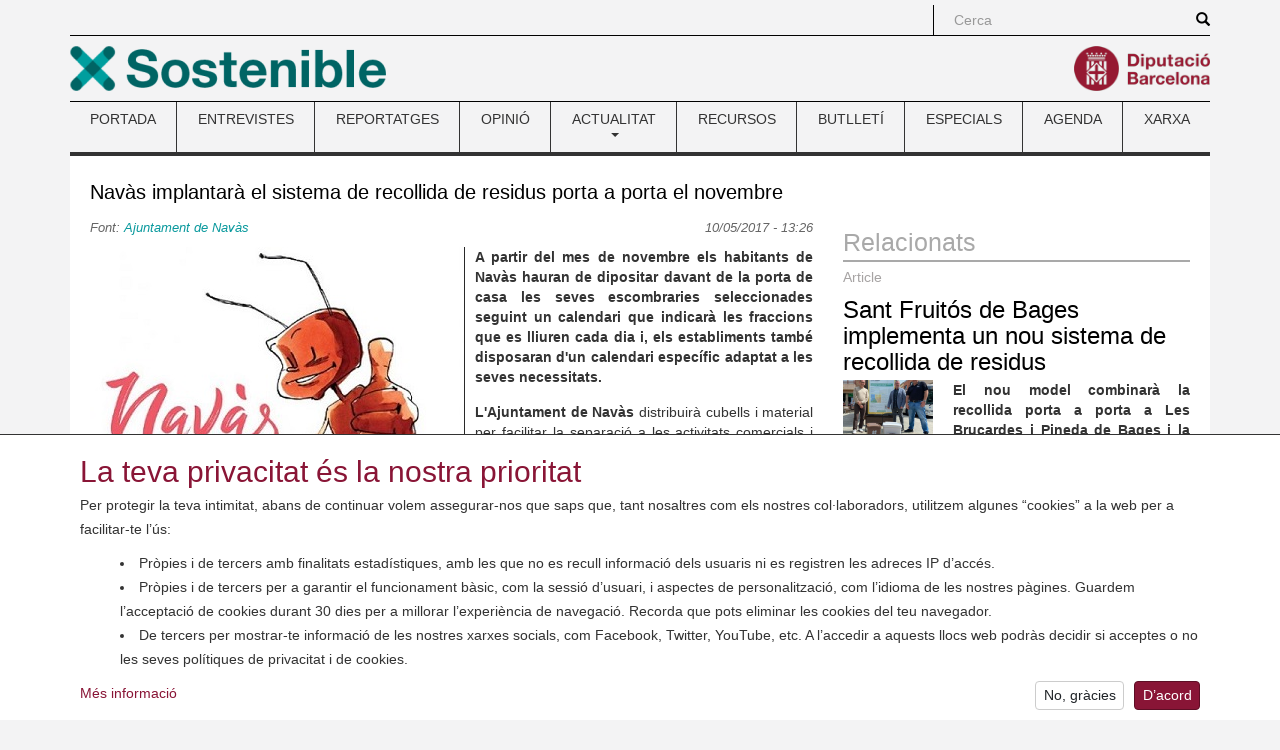

--- FILE ---
content_type: text/html; charset=utf-8
request_url: https://www.sostenible.cat/node/117624
body_size: 36684
content:
<!DOCTYPE html>
<html lang="ca" dir="ltr" prefix="content: http://purl.org/rss/1.0/modules/content/ dc: http://purl.org/dc/terms/ foaf: http://xmlns.com/foaf/0.1/ og: http://ogp.me/ns# rdfs: http://www.w3.org/2000/01/rdf-schema# sioc: http://rdfs.org/sioc/ns# sioct: http://rdfs.org/sioc/types# skos: http://www.w3.org/2004/02/skos/core# xsd: http://www.w3.org/2001/XMLSchema#">
<head>
  <link rel="profile" href="http://www.w3.org/1999/xhtml/vocab" />
  <meta charset="utf-8">
  <meta name="viewport" content="width=device-width, initial-scale=1.0">
    <meta name="theme-color" content="#A41E34">
  <meta name="msapplication-config" content="none">
  <meta http-equiv="Content-Type" content="text/html; charset=utf-8" />
<link rel="shortcut icon" href="https://www.sostenible.cat/sites/sostenible.cat/themes/sostenible/favicon.ico" type="image/vnd.microsoft.icon" />
<meta name="google-site-verification" content="eMMO_UMLIrFyD0LPZL5__ck81D7FQr0tTzbrEExOGlE" />
<link rel="stylesheet" href="https://maqueta.diba.cat/v2/assets/css/cookiewarn.css">
<script
  id="cookieScript"
              data-lang-ca="{
        'text': '<h2>La teva privacitat és la nostra prioritat</h2><p>Per protegir la teva intimitat, abans de continuar volem assegurar-nos que saps que, tant nosaltres com els nostres col·laboradors, utilitzem algunes “cookies” a la web per a facilitar-te l’ús:</p><ul><li>Pròpies i de tercers amb finalitats estadístiques, amb les que no es recull informació dels usuaris ni es registren les adreces IP d’accés.</li><li>Pròpies i de tercers per a garantir el funcionament bàsic, com la sessió d’usuari, i aspectes de personalització, com l’idioma de les nostres pàgines. Guardem l’acceptació de cookies durant 30 dies per a millorar l’experiència de navegació. Recorda que pots eliminar les cookies del teu navegador.</li><li>De tercers per mostrar-te informació de les nostres xarxes socials, com Facebook, Twitter, YouTube, etc. A l’accedir a aquests llocs web podràs decidir si acceptes o no les seves polítiques de privacitat i de cookies.</li></ul>',
        'more_text': 'Més informació',
        'more_link': 'https://www.diba.cat/avislegal',
        'accept_text': 'D’acord',
        'reject_text': 'No, gràcies'
      }"
          data-lang-en="{
        'text': '<h2>Your privacy is our priority</h2><p>To protect your privacy, before continuing we want to make sure that you know that, both we and our collaborators, use some “cookies” on the web to facilitate your use:</p><ul><li>Own and third-party for statistical purposes, with which user information is not collected or access IP addresses are recorded.</li><li>Own and third-party for statistical purposes, with which no user information is collected or access IP addresses are recorded.</li><li>From third parties to show you information from our social networks, such as Facebook, Twitter, YouTube, etc. By accessing these websites you can decide whether or not to accept their privacy and cookie policies.</li></ul>',
        'more_text': 'More information',
        'more_link': 'https://www.diba.cat/en/avislegal',
        'accept_text': 'Agree',
        'reject_text': 'No, thanks'
      }"
        data-expire="30"
  type="text/javascript"
  src="https://maqueta.diba.cat/v2/assets/js/cookie-warn/3.2/cookie-warn.js">
</script>
  <script>
    window.dataLayer = window.dataLayer || [];
    function gtag(){dataLayer.push(arguments);}
    gtag('consent', 'default', {ad_storage: "denied", analytics_storage: "denied"});
    var cookieWarnCallback = function(accepted) {
      if (accepted) {
        gtag('consent', 'update', {'ad_storage': 'granted', 'analytics_storage': 'granted'});
      }
    };
  </script>
  <script>(function(w,d,s,l,i){w[l]=w[l]||[];w[l].push({'gtm.start':
  new Date().getTime(),event:'gtm.js'});var f=d.getElementsByTagName(s)[0],
  j=d.createElement(s),dl=l!='dataLayer'?'&l='+l:'';j.async=true;j.src=
  'https://www.googletagmanager.com/gtm.js?id='+i+dl;f.parentNode.insertBefore(j,f);
  })(window,document,'script','dataLayer','GTM-TZBSRV');</script>
<meta name="keywords" content="recollida selectiva, porta a porta" />
<meta name="robots" content="follow, index" />
<link rel="canonical" href="https://www.sostenible.cat/noticia/navas-implantara-el-sistema-de-recollida-de-residus-porta-a-porta-el-novembre" />
<link rel="shortlink" href="https://www.sostenible.cat/node/117624" />
<meta http-equiv="content-language" content="ca" />
<meta name="twitter:card" content="summary" />
<meta name="twitter:url" content="https://www.sostenible.cat/noticia/navas-implantara-el-sistema-de-recollida-de-residus-porta-a-porta-el-novembre" />
<meta name="twitter:title" content="Navàs implantarà el sistema de recollida de residus porta a porta el" />
<meta itemprop="name" content="Navàs implantarà el sistema de recollida de residus porta a porta el novembre" />
  <title>Navàs implantarà el sistema de recollida de residus porta a porta el novembre | Sostenible</title>
  <link type="text/css" rel="stylesheet" href="https://www.sostenible.cat/sites/sostenible.cat/files/public/css/css_lQaZfjVpwP_oGNqdtWCSpJT1EMqXdMiU84ekLLxQnc4.css" media="all" />
<link type="text/css" rel="stylesheet" href="https://www.sostenible.cat/sites/sostenible.cat/files/public/css/css_lGv0Su_ai4WB0HssXt6HnRruM58zTP0DQZuuyw9FiAk.css" media="all" />
<link type="text/css" rel="stylesheet" href="https://www.sostenible.cat/sites/sostenible.cat/files/public/css/css_W9GRwAl-BdW2EbkKDSUWiIIu4viJrC4IFcMpiudeB7s.css" media="all" />
<link type="text/css" rel="stylesheet" href="https://maxcdn.bootstrapcdn.com/bootstrap/3.3.7/css/bootstrap.min.css" media="all" />
<link type="text/css" rel="stylesheet" href="https://cdn.jsdelivr.net/npm/@unicorn-fail/drupal-bootstrap-styles@0.0.2/dist/3.3.1/7.x-3.x/drupal-bootstrap.min.css" media="all" />
<link type="text/css" rel="stylesheet" href="https://www.sostenible.cat/sites/sostenible.cat/files/public/css/css_0t5HhX0vTNUg9Gb6S823Ya8vzlaI_8NPJNiYtjzIzzQ.css" media="all" />
<link type="text/css" rel="stylesheet" href="https://www.sostenible.cat/sites/sostenible.cat/files/public/css/css_ArRNMzyPXiRxSwYvWaT7IZWxC7FDJzY6DHwb7dpdCrY.css" media="(max-width: 767px)" />
<link type="text/css" rel="stylesheet" href="https://www.sostenible.cat/sites/sostenible.cat/files/public/css/css_ONppp1TWdyAdKuv-sQrjshWM3xe9IdPyjoLmwjVfJHk.css" media="(min-width: 768px) and (max-width: 991px)" />
<link type="text/css" rel="stylesheet" href="https://www.sostenible.cat/sites/sostenible.cat/files/public/css/css_ONppp1TWdyAdKuv-sQrjshWM3xe9IdPyjoLmwjVfJHk.css" media="(min-width: 992px) and (max-width: 1199px)" />
<link type="text/css" rel="stylesheet" href="https://www.sostenible.cat/sites/sostenible.cat/files/public/css/css_47DEQpj8HBSa-_TImW-5JCeuQeRkm5NMpJWZG3hSuFU.css" media="(min-width: 1200px)" />
<link type="text/css" rel="stylesheet" href="//maqueta.diba.cat/v1/css/diba-template.css" media="all" />
<link type="text/css" rel="stylesheet" href="https://maxcdn.bootstrapcdn.com/font-awesome/4.7.0/css/font-awesome.min.css" media="all" />
      <link rel="alternate" type="application/rss+xml" title="RSS" href="/rss.xml" />
    <!--[if lt IE 9]>
    <script src="https://cdn.jsdelivr.net/html5shiv/3.7.3/html5shiv-printshiv.min.js"></script>
  <![endif]-->
  <script src="//ajax.googleapis.com/ajax/libs/jquery/1.10.2/jquery.js"></script>
<script>window.jQuery || document.write("<script src='/sites/sostenible.cat/modules/contrib/jquery_update/replace/jquery/1.10/jquery.js'>\x3C/script>")</script>
<script src="https://www.sostenible.cat/sites/sostenible.cat/files/public/js/js_Hfha9RCTNm8mqMDLXriIsKGMaghzs4ZaqJPLj2esi7s.js"></script>
<script src="https://www.sostenible.cat/sites/sostenible.cat/files/public/js/js_onbE0n0cQY6KTDQtHO_E27UBymFC-RuqypZZ6Zxez-o.js"></script>
<script src="https://maxcdn.bootstrapcdn.com/bootstrap/3.3.7/js/bootstrap.min.js"></script>
<script src="https://www.sostenible.cat/sites/sostenible.cat/files/public/js/js_7IgoR7Mi0zcKX0jzi4bCvW73GTbtJHLvF2YcdhNbESQ.js"></script>
<script>jQuery.extend(Drupal.settings, {"basePath":"\/","pathPrefix":"","setHasJsCookie":0,"ajaxPageState":{"theme":"sostenible","theme_token":"FgayjwrP5Cn3zeSYUC3pvm3BBQkYNu-GqWytlqZjU10","js":{"modules\/statistics\/statistics.js":1,"sites\/sostenible.cat\/themes\/bootstrap\/js\/bootstrap.js":1,"sites\/sostenible.cat\/modules\/custom\/sostalters\/js\/masonry.pkgd.min.js":1,"sites\/sostenible.cat\/modules\/custom\/sostalters\/js\/sost_masonry.js":1,"\/\/ajax.googleapis.com\/ajax\/libs\/jquery\/1.10.2\/jquery.js":1,"0":1,"misc\/jquery-extend-3.4.0.js":1,"misc\/jquery-html-prefilter-3.5.0-backport.js":1,"misc\/jquery.once.js":1,"misc\/drupal.js":1,"misc\/form-single-submit.js":1,"https:\/\/maxcdn.bootstrapcdn.com\/bootstrap\/3.3.7\/js\/bootstrap.min.js":1,"public:\/\/languages\/ca_buC30tssAvhZbESKqK6KUymOOVEqIFYlRDWMoKhePX8.js":1,"sites\/sostenible.cat\/libraries\/colorbox\/jquery.colorbox-min.js":1,"sites\/sostenible.cat\/modules\/contrib\/colorbox\/js\/colorbox.js":1,"sites\/sostenible.cat\/modules\/contrib\/colorbox\/styles\/default\/colorbox_style.js":1},"css":{"modules\/system\/system.base.css":1,"sites\/sostenible.cat\/modules\/contrib\/simplenews\/simplenews.css":1,"sites\/sostenible.cat\/modules\/contrib\/calendar\/css\/calendar_multiday.css":1,"sites\/sostenible.cat\/modules\/contrib\/date\/date_repeat_field\/date_repeat_field.css":1,"modules\/field\/theme\/field.css":1,"modules\/node\/node.css":1,"sites\/sostenible.cat\/modules\/contrib\/views\/css\/views.css":1,"sites\/sostenible.cat\/modules\/contrib\/ckeditor\/css\/ckeditor.css":1,"sites\/sostenible.cat\/modules\/contrib\/colorbox\/styles\/default\/colorbox_style.css":1,"sites\/sostenible.cat\/modules\/contrib\/ctools\/css\/ctools.css":1,"sites\/sostenible.cat\/modules\/contrib\/tagclouds\/tagclouds.css":1,"public:\/\/honeypot\/honeypot.css":1,"sites\/sostenible.cat\/modules\/contrib\/date\/date_api\/date.css":1,"sites\/sostenible.cat\/modules\/contrib\/hierarchical_select\/hierarchical_select.css":1,"https:\/\/maxcdn.bootstrapcdn.com\/bootstrap\/3.3.7\/css\/bootstrap.min.css":1,"https:\/\/cdn.jsdelivr.net\/npm\/@unicorn-fail\/drupal-bootstrap-styles@0.0.2\/dist\/3.3.1\/7.x-3.x\/drupal-bootstrap.min.css":1,"sites\/sostenible.cat\/themes\/diba_core\/css\/dibacore.css":1,"sites\/sostenible.cat\/themes\/sostenible\/css\/sostenible.css":1,"sites\/sostenible.cat\/themes\/sostenible\/css\/sostenible-colors.css":1,"sites\/sostenible.cat\/themes\/diba_core\/css\/dibacore-767.css":1,"sites\/sostenible.cat\/themes\/sostenible\/css\/sostenible-767.css":1,"sites\/sostenible.cat\/themes\/diba_core\/css\/dibacore-768-991.css":1,"sites\/sostenible.cat\/themes\/sostenible\/css\/sostenible-768-991.css":1,"sites\/sostenible.cat\/themes\/diba_core\/css\/dibacore-992-1199.css":1,"sites\/sostenible.cat\/themes\/sostenible\/css\/sostenible-992-1199.css":1,"sites\/sostenible.cat\/themes\/sostenible\/css\/sostenible-1200.css":1,"\/\/maqueta.diba.cat\/v1\/css\/diba-template.css":1,"https:\/\/maxcdn.bootstrapcdn.com\/font-awesome\/4.7.0\/css\/font-awesome.min.css":1}},"colorbox":{"opacity":"0.85","current":"{current} de {total}","previous":"\u00ab Prev","next":"Seg\u00fcent \u00bb","close":"Tanca","maxWidth":"98%","maxHeight":"98%","fixed":true,"mobiledetect":true,"mobiledevicewidth":"480px","file_public_path":"\/sites\/sostenible.cat\/files\/public","specificPagesDefaultValue":"admin*\nimagebrowser*\nimg_assist*\nimce*\nnode\/add\/*\nnode\/*\/edit\nprint\/*\nprintpdf\/*\nsystem\/ajax\nsystem\/ajax\/*"},"simple_instagram_feed":{"instagram_username":"sosteniblecat","instagram_display_profile":0,"instagram_display_biography":0,"instagram_items":"9","instagram_items_per_row_type":0,"instagram_items_per_row_default":3,"instagram_items_per_row_l_720":6,"instagram_items_per_row_l_960":6,"instagram_items_per_row_h_960":6,"instagram_styling":"true","instagram_captions":0,"instagram_image_size":"640","instagram_lazy_load":0},"urlIsAjaxTrusted":{"\/node\/117624":true,"\/search\/node":true},"statistics":{"data":{"nid":"117624"},"url":"\/modules\/statistics\/statistics.php"},"bootstrap":{"anchorsFix":1,"anchorsSmoothScrolling":1,"formHasError":0,"popoverEnabled":1,"popoverOptions":{"animation":1,"html":0,"placement":"right","selector":"","trigger":"click","triggerAutoclose":0,"title":"","content":"","delay":0,"container":"body"},"tooltipEnabled":1,"tooltipOptions":{"animation":1,"html":0,"placement":"auto left","selector":"","trigger":"hover focus","delay":0,"container":"body"}}});</script>
</head>
<body class="toolbar-no-drawer html not-front not-logged-in no-sidebars page-node page-node- page-node-117624 node-type-noticia">  <noscript><iframe src="https://www.googletagmanager.com/ns.html?id=GTM-TZBSRV"
  height="0" width="0" style="display:none;visibility:hidden"></iframe></noscript>

  <div id="skip-link">
    <a href="#main-content" class="element-invisible element-focusable">Vés al contingut</a>
  </div>
    <div class="container" role="main">
  <header>
          <div id="top_bar">
        <div class="row">
                                          <div class="col-sm-offset-8 col-md-offset-9 col-sm-4 col-md-3 topboxes" id="cerca_sup">
                              <form class="search-form clearfix" action="/search/node" method="post" id="search-form" accept-charset="UTF-8"><div><div class="form-wrapper form-group" id="edit-basic"><div class="input-group"><input placeholder="Cerca" class="form-control form-text" type="text" id="edit-keys" name="keys" value="" size="40" maxlength="255" /><span class="input-group-btn"><button type="submit" class="btn btn-primary"><span class="icon glyphicon glyphicon-search" aria-hidden="true"></span>
</button></span></div><button class="element-invisible btn btn-default form-submit" type="submit" id="edit-submit--2" name="op" value="Cerca">Cerca</button>
</div><input type="hidden" name="form_build_id" value="form-B2PixhaDgakbNMvntArNsn2YFYykw6U3BcLyrsq83GQ" />
<input type="hidden" name="form_id" value="search_form" />
</div></form>                                                      </div>
                              <div class="clearfix"></div>
        </div>
      </div>
              <div id="top_logo">
        <div class="row">
          <div class="col-xs-6 logo-esq">
            <a href="/" title="Revista de la xarxa de ciutats i pobles cap a la sostenibilitat"><img src="https://www.sostenible.cat/sites/sostenible.cat/files/public/template/logos/sostenible_0.png" height="45" alt="" class="img-responsive logo45 pull-left"></a>                      </div>
          <div class="col-xs-6 logo-dre">
            <a href="http://www.diba.cat" title="Diputació de Barcelona" target="_blank"><img src="https://media.diba.cat/diba/maqueta/logos/logo-diba.png" height="45" alt="" class="img-responsive logo45 pull-right"></a>                      </div>
        </div>
      </div>
              <div id="menu-principal">  <div class="region region-menu">
    <section id="block-system-main-menu" class="block block-system block-menu clearfix">

      
  <nav class="navbar navbar-default dibamenu">
    <div class="container-fluid">
      <div class="navbar-header">
        <button class="navbar-toggle" type="button" data-toggle="collapse" data-target=".js-navbar-collapse-menu">
          <span class="sr-only">Toggle menu</span>
          <span class="icon-bar"></span>
          <span class="icon-bar"></span>
          <span class="icon-bar"></span>
        </button>
      </div>
      <div class="navbar-collapse collapse js-navbar-collapse-menu menu-elements"><h2 class="sr-only">Menú</h2><ul  class="nav nav-justified menu"><li class="first leaf"><a href="/" title="Sostenible.cat és la revista de la Xarxa de Ciutats i Pobles cap a la Sostenibilitat, impulsada per la Diputació de Barcelona. ">PORTADA</a></li>
<li class="leaf"><a href="/reflexio/entrevistes" title="">ENTREVISTES</a></li>
<li class="leaf"><a href="/reflexio/reportatges" title="">REPORTATGES</a></li>
<li class="leaf"><a href="/reflexio/opinions" title="">OPINIÓ</a></li>
<li class="expanded dibamenu-fw dropdown"><a href="/noticies" title="Les notícies, bones pràctiques i activitats del món local relacionades amb el medi ambient i la sostenibilitat." data-link="/noticies" data-target="#" class="dropdown-toggle" data-toggle="dropdown">ACTUALITAT <span class="caret"></span></a><ul class="dropdown-menu submenu-507"><li><div class="col-sm-4"><div class="media dibamenu-content"><div class="media-body"><h4 class="media-heading"><a href="/noticies" class="media-title">ACTUALITAT</a></h4>Les notícies, bones pràctiques i activitats del món local relacionades amb el medi ambient i la sostenibilitat.</div></div></div><div class="col-sm-8"><ul class="list-dibamenu row"><li class="col-sm-6"><a href="/noticies" class="first leaf">NOTÍCIES</a></li><li class="col-sm-6"><a href="/bones-practiques" class="last leaf">BONES PRÀCTIQUES</a></li></ul></div></li></ul></li>
<li class="leaf"><a href="/recursos" title="">RECURSOS</a></li>
<li class="leaf"><a href="https://www.sostenible.cat/newsletter/sostenible" title="Sostenible publica butlletins que recopilen quinzenalment els seus contiguts i butlletins especials monogràfics">BUTLLETÍ</a></li>
<li class="leaf"><a href="/especials" title="">ESPECIALS</a></li>
<li class="leaf"><a href="/calendari" title="">AGENDA</a></li>
<li class="last leaf"><a href="/pagina/la-xarxa-i-la-revista-sostenible" title="">XARXA</a></li>
</ul></div></div></nav>
</section>
  </div>
</div>
      </header>

  
  
  
  
  <div class="clearfix"></div>
  <div class="info">
    <div class="row">
      <div class="col-md-12" id="contingut">
               <a id="main-content"></a>
                                        <h1 class="title" id="page-title">Navàs implantarà el sistema de recollida de residus porta a porta el novembre</h1>
                                            <div class="row">
                    <div class="col-sm-8">
                          <div class="tabs"></div>
                        <div id="content">
                <div class="region region-content">
    <section id="block-system-main" class="block block-system clearfix">

      
  <div id="node-117624" class="node node-noticia node-butlleti clearfix" about="/noticia/navas-implantara-el-sistema-de-recollida-de-residus-porta-a-porta-el-novembre" typeof="sioc:Item foaf:Document">

  
  <div class="content">
    <div class="field field-name-field-font field-type-text-long field-label-hidden"><div class="field-items"><div class="field-item even"><p>
	Font: <a href="http://www.navas.cat/contingut/Noticia/navas_implantara_el_sistema_de_recollida_de_residus_porta_a_porta_el_proper_mes_de_novembre" target="_blank">Ajuntament de Navàs</a>
</p>
</div></div></div><div class="field field-name-field-data-publicacio field-type-datetime field-label-hidden"><div class="field-items"><div class="field-item even"><span class="date-display-single" property="dc:date" datatype="xsd:dateTime" content="2017-05-10T13:26:00+02:00">10/05/2017 - 13:26</span></div></div></div><div class="field field-name-field-image field-type-image field-label-hidden">
    <div class="field-items">
          <div class="field-item even">
      <img class="" typeof="foaf:Image" src="https://www.sostenible.cat/sites/sostenible.cat/files/public/nodes/imatges/noticia/thumb_4081_default_portada.jpg" width="375" height="270" alt="" />            </div>
      </div>
</div>
<div class="field field-name-field-entradeta field-type-text-long field-label-hidden"><div class="field-items"><div class="field-item even"><p>
	<strong>A partir del mes de novembre els habitants de Navàs hauran de dipositar davant de la porta de casa les seves escombraries seleccionades seguint un calendari que indicarà les fraccions que es lliuren cada dia i, els establiments també disposaran d'un calendari específic adaptat a les seves necessitats. </strong>
</p>
</div></div></div><div class="field field-name-field-cos field-type-text-long field-label-hidden"><div class="field-items"><div class="field-item even"><p>
	<strong>L'Ajuntament de Navàs</strong> distribuirà cubells i material per facilitar la separació a les activitats comercials i als habitatges.
</p>

<p>
	Aquest canvi implicarà la optimització del sistema de recollida de residus al municipi que, al ser més eficient, contribueix a la millora mediambiental i econòmica del servei, <strong>esperant uns resultats del 80% de recollida selectiva</strong>. És destacable el fet que, al ser un servei més personalitzat, permetrà <strong>generar 7 nous llocs de treball</strong> alhora que, gràcies a la disminució de les tones de rebuig, s'esmorteirà la pujada dels costos del servei, provocats per l'augment del preu d'entrada a abocador del rebuig. A més a més, el valor de venta dels materials reciclats ajudarà a augmentar els ingressos del servei, compensant així l'augment de personal. El sistema Porta Porta és un sistema més just ja que implica la participació de tota la ciutadania per igual.<br /><br />
	El passat dissabte 29 d'abril, en el marc de la <strong>Fira de la Primavera</strong>, es va fer una caracterització pública d'un contenidor de rebuig d'un carrer de Navàs triat a l'atzar. La caracterització és la tria de les deixalles que es llencen barrejades al contenidor de rebuig, però que no son rebuig i que haurien d'anar a les altres fraccions (envasos, paper i cartró, matèria orgànica...).
</p>

<p>
	La prova va servir per fer visibles els índex actuals de recollida selectiva a Navàs en contrast amb els índex de la separació resultant de la caracterització, així es van calcular els materials valoritzables que podrien ser un recurs però que ara acaben a l'abocador. Els resultats van concloure que del total que es va llençar al contenidor triat, un 90,75% dels residus eren reciclables i no haurien d'acabar a l'abocador.
</p>

<p>
	<strong>Diàleg permanent amb la ciutadania i els comerços</strong>
</p>

<p>
	El desplegament del sistema Porta a Porta és una aposta de l'Ajuntament de Navàs, que ja fa temps que treballa per implementar-lo de forma planificada. De fet, s'estan realitzant estudis des del 2015 i havent analitzat el contingut d'aquests, podem concloure que el poble ja està preparat per iniciar-lo.
</p>

<p>
	A la vegada, el govern i l'equip tècnic de l'Ajuntament estan en disposició d'atendre a la ciutadania per resoldre possibles dubtes que pugui generar el nou sistema de recollida de residus, i manté un diàleg constant amb la ciutadania i amb els comerços locals.
</p>

<p>
	Per aquest motiu s'han planificat un seguit de sessions participatives sectorials per poder explicar amb més detall les implicacions del nou sistema que se celebraran el proper dimecres 10 de maig.
</p>

<p>
	Durant les sessions s'explicaran els motius pels quals Navàs aposta per aquest model de recollida, es farà una petita introducció al funcionament del sistema i es farà públic el calendari d'implantació.
</p>

<p>
	Les entitats diverses de Navàs seran convocades per a una sessió específica al mes de juny.
</p>

<p>
	<img alt="" class="img-responsive" src="/sites/sostenible.cat/files/public/usuari/319/e7e378beff4b7aae853a3e569cc3c4606299da02.jpg" /></p>

<hr /><p>
	 
</p>
</div></div></div><div class="field field-name-field-municipis field-type-taxonomy-term-reference field-label-inline clearfix"><div class="field-label">Municipis:&nbsp;</div><div class="field-items"><div class="field-item even"><span class="lineage-item lineage-item-level-0"><a href="/municipis/bages">Bages</a></span><span class="hierarchical-select-item-separator">›</span><span class="lineage-item lineage-item-level-1"><a href="/municipis/navas">Navàs</a></span></div></div></div><div class="field field-name-field-etiquetes field-type-taxonomy-term-reference field-label-inline clearfix"><div class="field-label">Etiquetes:&nbsp;</div><div class="field-items"><div class="field-item even"><span class="lineage-item lineage-item-level-0"><a href="/etiquetes/porta-a-porta">porta a porta</a></span></div><div class="field-item odd"><span class="lineage-item lineage-item-level-0"><a href="/etiquetes/recollida-selectiva">recollida selectiva</a></span></div></div></div><div class="field field-name-field-categories field-type-taxonomy-term-reference field-label-inline clearfix"><div class="field-label">Categories:&nbsp;</div><div class="field-items"><div class="field-item even"><span class="lineage-item lineage-item-level-0"><a href="/categories/reciclatgeresidus">Reciclatge/Residus</a></span></div></div></div>  </div>

  
</div>

</section>
  </div>
            </div>
          </div>
                      <div id="secundary_right" class="col-sm-4">
              <div class="row">

                                                  <div id="secundary_right2" class="col-sm-12">
                      <div class="region region-secundary-right2">
    <section id="block-views-relacionats-block" class="block block-views clearfix">

        <h2 class="block-title">Relacionats</h2>
    
  <div class="view view-relacionats view-id-relacionats view-display-id-block view-dom-id-8de7426904166c32d3102018ad974d30">
        
  
  
      <div class="view-content">
        <div class="views-row views-row-1 views-row-odd views-row-first views-row-last">
      
  <div class="views-field views-field-field-relacionats">        <div class="field-content"></div>  </div>  </div>
    </div>
  
  
  
  
  
  
</div>
</section>
<section id="block-views-similarterms-block" class="block block-views clearfix">

      
  <div class="view view-similarterms view-id-similarterms view-display-id-block view-dom-id-3f09c3322780bb9ef270aaff5994916e">
        
  
  
      <div class="view-content">
        <div class="views-row views-row-1 views-row-odd views-row-first">
    <div id="node-130587" class="node node-content node-promoted node-butlleti node-destacat_butlleti node-destacat_img clearfix" about="/article/sant-fruitos-de-bages-implementa-un-nou-sistema-de-recollida-de-residus" typeof="sioc:Item foaf:Document">

            <div class="node-tipus node-type-content">Article</div>
      
  <div class="content">
    <div class="field field-name-title-field field-type-text field-label-hidden"><div class="field-items"><div class="field-item even"><h3 class="title"><a href="/article/sant-fruitos-de-bages-implementa-un-nou-sistema-de-recollida-de-residus">Sant Fruitós de Bages implementa un nou sistema de recollida de residus</a></h3>
</div></div></div><div class="field field-name-field-image field-type-image field-label-hidden">
    <div class="field-items">
          <div class="field-item even">
      <a href="/article/sant-fruitos-de-bages-implementa-un-nou-sistema-de-recollida-de-residus"><img typeof="foaf:Image" src="https://www.sostenible.cat/sites/sostenible.cat/files/public/styles/foto_relacionat/public/nodes/imatges/article/218c6079-9f5d-47e8-b815-28e4b78d3594_0.jpeg?itok=ZNhifVUc" width="90" height="60" alt="" /></a>            </div>
      </div>
</div>
<div class="field field-name-field-entradeta field-type-text-long field-label-hidden"><div class="field-items"><div class="field-item even"><p>
	<strong>El nou model combinarà la recollida porta a porta a Les Brucardes i Pineda de Bages i la recollida amb control d’accés al nucli urbà, La Rosaleda i Torroella de Baix. • La implantació es farà en dues fases: el 5 de maig s’iniciarà el porta a porta i el 9 de juny el sistema amb control d’accés.</strong>
</p>
</div></div></div>  </div>

  
</div>
  </div>
  <div class="views-row views-row-2 views-row-even">
    <div id="node-131553" class="node node-reportatge node-promoted node-sticky node-butlleti node-destacat_img clearfix" about="/reportatge/25-anys-de-porta-a-porta-el-cas-de-tona" typeof="sioc:Item foaf:Document">

            <div class="node-tipus node-type-reportatge">Reportatge</div>
      
  <div class="content">
    <div class="field field-name-title-field field-type-text field-label-hidden"><div class="field-items"><div class="field-item even"><h3 class="title"><a href="/reportatge/25-anys-de-porta-a-porta-el-cas-de-tona">25 anys de porta a porta: el cas de Tona</a></h3>
</div></div></div><div class="field field-name-field-subtitol field-type-text field-label-hidden"><div class="field-items"><div class="field-item even">RECOLLIDA SELECTIVA</div></div></div><div class="field field-name-field-entradeta-de-portada field-type-text-long field-label-hidden"><div class="field-items"><div class="field-item even"><p>
	</p><div class="embed-responsive embed-responsive-16by9"><iframe class="embed-responsive-item" allow="accelerometer; autoplay; clipboard-write; encrypted-media; gyroscope; picture-in-picture; web-share" allowfullscreen="" frameborder="0" height="315" referrerpolicy="strict-origin-when-cross-origin" src="https://www.youtube.com/embed/G4F2SbjMj3A?si=cu9Nam1pa1z_k1SG" title="YouTube video player" width="560"></iframe></div>

</div></div></div>  </div>

  
</div>
  </div>
  <div class="views-row views-row-3 views-row-odd views-row-last">
    <div id="node-131545" class="node node-noticia node-butlleti clearfix" about="/noticia/el-pla-del-penedes-inicia-la-recollida-porta-a-porta" typeof="sioc:Item foaf:Document">

            <div class="node-tipus node-type-noticia">Notícia</div>
      
  <div class="content">
    <div class="field field-name-title-field field-type-text field-label-hidden"><div class="field-items"><div class="field-item even"><h3 class="title"><a href="/noticia/el-pla-del-penedes-inicia-la-recollida-porta-a-porta">El Pla del Penedès inicia la recollida Porta a Porta</a></h3>
</div></div></div><div class="field field-name-field-image field-type-image field-label-hidden">
    <div class="field-items">
          <div class="field-item even">
      <a href="/noticia/el-pla-del-penedes-inicia-la-recollida-porta-a-porta"><img class="pull-right" typeof="foaf:Image" src="https://www.sostenible.cat/sites/sostenible.cat/files/public/styles/foto_relacionat/public/nodes/imatges/noticia/pla_penedes.jpg?itok=BNltMb1K" width="90" height="60" alt="" /></a>            </div>
      </div>
</div>
<div class="field field-name-field-entradeta-de-portada field-type-text-long field-label-hidden"><div class="field-items"><div class="field-item even"><p>
	El nou model de gestió de residus arrenca amb l’objectiu d’augmentar el reciclatge. Alhora, la Mancomunitat Penedès-Garraf ofereix un servei d’atenció personalitzada 
</p>
</div></div></div>  </div>

  
</div>
  </div>
    </div>
  
  
  
  
  
  
</div>
</section>
<section id="block-simplenews-1297" class="block block-simplenews clearfix">

        <h2 class="block-title">Butlletí</h2>
    
    
      <form class="simplenews-subscribe" action="/node/117624" method="post" id="simplenews-block-form-1297" accept-charset="UTF-8"><div><div class="form-item form-item-mail form-type-textfield form-group"> <label class="control-label" for="edit-mail">Correu electrònic <span class="form-required" title="Aquest camp és obligatori.">*</span></label>
<input class="form-control form-text required" type="text" id="edit-mail" name="mail" value="" size="20" maxlength="128" /></div><button type="submit" id="edit-submit" name="op" value="Subscriu" class="btn btn-default form-submit">Subscriu</button>
<input type="hidden" name="form_build_id" value="form-CdKexR3oip7tPT44PMmh6aX4cuWEPOSudOOkWaeLdfo" />
<input type="hidden" name="form_id" value="simplenews_block_form_1297" />
<input type="hidden" name="honeypot_time" value="1768960148|d1pKjZ-BtTFFnTLlErH3HPOEKa_YDygDZiz4ngSGBpE" />
<div class="url-textfield"><div class="form-item form-item-url form-type-textfield form-group"> <label class="control-label" for="edit-url">Leave this field blank</label>
<input autocomplete="off" class="form-control form-text" type="text" id="edit-url" name="url" value="" size="20" maxlength="128" /></div></div></div></form>  
      <div class="issues-link"><a href="/newsletter/sostenible">Enviaments anteriors</a></div>
  
  
  
</section>
  </div>
                  </div>
                                              </div>
            </div>
                  </div>
              </div>
    </div>
  </div>
  <footer>
    <div id="peu" class="footer">
      <div class="row">
        <div class="col-xs-12 col-sm-4">
                      <div class="footerbloc bloc1 bloc-first">
              <div class="footer_logo">
                <a href="/" title="Revista de la xarxa de ciutats i pobles cap a la sostenibilitat"><img src="https://www.sostenible.cat/sites/sostenible.cat/files/public/template/logos/sostenible_0.png" height="45" alt="" class="img-responsive logo45"></a>                  <div class="region region-peu-logo1">
    <section id="block-block-1" class="block block-block clearfix">

      
  <p>
	<img alt="" src="/sites/sostenible.cat/files/public/logo_eslogansostenible_perweb.png" style="width: 316px; height: 45px;" /></p>

</section>
  </div>
              </div>
            </div>
            <div class="clearfix"></div>
                                <div class="footerbloc bloc2 bloc-second">
              <div class="footer_logo">
                <a href="http://www.diba.cat" title="Diputació de Barcelona" target="_blank"><img src="https://media.diba.cat/diba/maqueta/logos/logo-diba.png" height="45" alt="" class="img-responsive logo45"></a>                              </div>
            </div>
                  </div>
        <div class="col-xs-12 col-sm-8">
          <div class="row">
            <div class="col-xs-12 col-sm-6">
              <div class="footerbloc bloc3 bloc-first">
                    <div class="region region-peu1">
    <section id="block-menu-menu-peu-1" class="block block-menu clearfix">

      
  <h2 class="sr-only">Menú</h2><ul  class="nav"><li class="first leaf"><a href="/arxiu" title="">Arxiu</a></li>
<li class="leaf"><a href="/tagclouds/chunk/3" title="">Continguts per categoria</a></li>
<li class="leaf"><a href="/tagclouds/chunk/1" title="">Continguts per etiqueta</a></li>
<li class="last leaf"><a href="/tagclouds/chunk/2" title="">Continguts per municipi</a></li>
</ul>
</section>
  </div>
              </div>
            </div>
            <div class="col-xs-12 col-sm-6">
              <div class="footerbloc bloc4 bloc-first">
                  <div class="region region-peu2">
    <section id="block-menu-menu-peu-2" class="block block-menu clearfix">

      
  <h2 class="sr-only">Menú</h2><ul  class="nav"><li class="first leaf"><a href="http://www.diba.cat/avislegal" title="">Avís legal</a></li>
<li class="leaf"><a href="/accessibilitat" title="">Accessibilitat</a></li>
<li class="leaf"><a href="/formulari/contacte" title="">Contacte</a></li>
<li class="last leaf"><a href="https://www.sostenible.cat/pagina/rss#overlay-context=" title="Canals RSS de Sostenible.cat">RSS</a></li>
</ul>
</section>
  </div>
              </div>
            </div>
            <div class="clearfix"></div>
            <div class="col-sm-12" id="xarxes2">
                              <div class="footerbloc bloc5 bloc-second">
                  <a href="https://www.facebook.com/Sosteniblecat-146513494888" title="Facebook" target="_blank"><img src="/sites/sostenible.cat/themes/diba_core/imgs/xarxes/facebook.png" alt="" class="facebook"></a><a href="https://twitter.com/sosteniblecat" title="Twitter" target="_blank"><img src="/sites/sostenible.cat/themes/diba_core/imgs/xarxes/twitter.png" alt="" class="twitter"></a><a href="https://www.instagram.com/sosteniblecat/" title="Instagram" target="_blank"><img src="/sites/sostenible.cat/themes/diba_core/imgs/xarxes/instagram.png" alt="" class="instagram"></a><a href="https://www.youtube.com/@sosteniblecat" title="Youtube" target="_blank"><img src="/sites/sostenible.cat/themes/diba_core/imgs/xarxes/youtube.png" alt="" class="youtube"></a><a href="rss.xml" title="Feed" target="_blank"><img src="/sites/sostenible.cat/themes/diba_core/imgs/xarxes/feed.png" alt="" class="feed"></a>                                  </div>
                                        </div>
          </div>
        </div>
      </div>
    </div>
  </footer>
</div>
  <script src="https://www.sostenible.cat/sites/sostenible.cat/files/public/js/js_VU7P4CTgUZdF2SyFko5LLAg9ZK0OSVjXVaAFnTLgVt0.js"></script>
<script src="https://www.sostenible.cat/sites/sostenible.cat/files/public/js/js_c-tt3h83kI2hfqN-GrJW__jQ7hfDCxGxgS4hTiUXAqs.js"></script>
</body>
</html>
